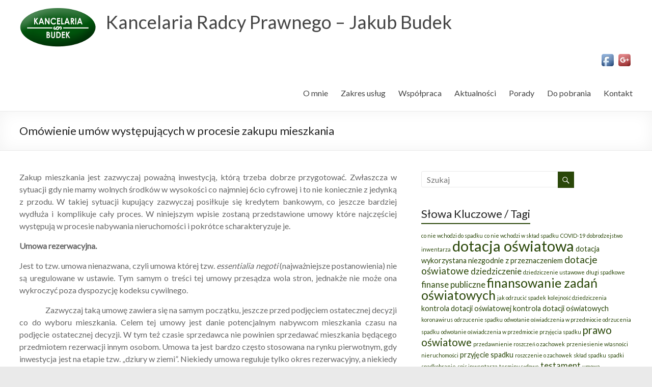

--- FILE ---
content_type: text/html; charset=UTF-8
request_url: http://www.kancelariabudek.pl/2020/05/02/omowienie-umow-wystepujacych-w-procesie-zakupu-mieszkania/
body_size: 13339
content:

<!DOCTYPE html>
<!--[if IE 7]>
<html class="ie ie7" lang="pl-PL">
<![endif]-->
<!--[if IE 8]>
<html class="ie ie8" lang="pl-PL">
<![endif]-->
<!--[if !(IE 7) & !(IE 8)]><!-->
<html lang="pl-PL">
<!--<![endif]-->
<head>
<meta charset="UTF-8" />
<meta name="viewport" content="width=device-width, initial-scale=1">
<link rel="profile" href="http://gmpg.org/xfn/11" />
<link rel="pingback" href="http://www.kancelariabudek.pl/xmlrpc.php" />
<title>Omówienie  umów występujących w procesie zakupu mieszkania &#8211; Kancelaria Radcy Prawnego &#8211; Jakub Budek</title>
<meta name='robots' content='max-image-preview:large' />
<link rel="dns-prefetch" href="//connect.facebook.net">
<link rel='dns-prefetch' href='//maps.google.com' />
<link rel='dns-prefetch' href='//connect.facebook.net' />
<link rel='dns-prefetch' href='//fonts.googleapis.com' />
<link rel="alternate" type="application/rss+xml" title="Kancelaria Radcy Prawnego - Jakub Budek &raquo; Kanał z wpisami" href="http://www.kancelariabudek.pl/feed/" />
<link rel="alternate" type="application/rss+xml" title="Kancelaria Radcy Prawnego - Jakub Budek &raquo; Kanał z komentarzami" href="http://www.kancelariabudek.pl/comments/feed/" />
<script type="text/javascript">
window._wpemojiSettings = {"baseUrl":"https:\/\/s.w.org\/images\/core\/emoji\/14.0.0\/72x72\/","ext":".png","svgUrl":"https:\/\/s.w.org\/images\/core\/emoji\/14.0.0\/svg\/","svgExt":".svg","source":{"concatemoji":"http:\/\/www.kancelariabudek.pl\/wp-includes\/js\/wp-emoji-release.min.js?ver=6.2.8"}};
/*! This file is auto-generated */
!function(e,a,t){var n,r,o,i=a.createElement("canvas"),p=i.getContext&&i.getContext("2d");function s(e,t){p.clearRect(0,0,i.width,i.height),p.fillText(e,0,0);e=i.toDataURL();return p.clearRect(0,0,i.width,i.height),p.fillText(t,0,0),e===i.toDataURL()}function c(e){var t=a.createElement("script");t.src=e,t.defer=t.type="text/javascript",a.getElementsByTagName("head")[0].appendChild(t)}for(o=Array("flag","emoji"),t.supports={everything:!0,everythingExceptFlag:!0},r=0;r<o.length;r++)t.supports[o[r]]=function(e){if(p&&p.fillText)switch(p.textBaseline="top",p.font="600 32px Arial",e){case"flag":return s("\ud83c\udff3\ufe0f\u200d\u26a7\ufe0f","\ud83c\udff3\ufe0f\u200b\u26a7\ufe0f")?!1:!s("\ud83c\uddfa\ud83c\uddf3","\ud83c\uddfa\u200b\ud83c\uddf3")&&!s("\ud83c\udff4\udb40\udc67\udb40\udc62\udb40\udc65\udb40\udc6e\udb40\udc67\udb40\udc7f","\ud83c\udff4\u200b\udb40\udc67\u200b\udb40\udc62\u200b\udb40\udc65\u200b\udb40\udc6e\u200b\udb40\udc67\u200b\udb40\udc7f");case"emoji":return!s("\ud83e\udef1\ud83c\udffb\u200d\ud83e\udef2\ud83c\udfff","\ud83e\udef1\ud83c\udffb\u200b\ud83e\udef2\ud83c\udfff")}return!1}(o[r]),t.supports.everything=t.supports.everything&&t.supports[o[r]],"flag"!==o[r]&&(t.supports.everythingExceptFlag=t.supports.everythingExceptFlag&&t.supports[o[r]]);t.supports.everythingExceptFlag=t.supports.everythingExceptFlag&&!t.supports.flag,t.DOMReady=!1,t.readyCallback=function(){t.DOMReady=!0},t.supports.everything||(n=function(){t.readyCallback()},a.addEventListener?(a.addEventListener("DOMContentLoaded",n,!1),e.addEventListener("load",n,!1)):(e.attachEvent("onload",n),a.attachEvent("onreadystatechange",function(){"complete"===a.readyState&&t.readyCallback()})),(e=t.source||{}).concatemoji?c(e.concatemoji):e.wpemoji&&e.twemoji&&(c(e.twemoji),c(e.wpemoji)))}(window,document,window._wpemojiSettings);
</script>
<style type="text/css">
img.wp-smiley,
img.emoji {
	display: inline !important;
	border: none !important;
	box-shadow: none !important;
	height: 1em !important;
	width: 1em !important;
	margin: 0 0.07em !important;
	vertical-align: -0.1em !important;
	background: none !important;
	padding: 0 !important;
}
</style>
	<link rel='stylesheet' id='wp-block-library-css' href='http://www.kancelariabudek.pl/wp-includes/css/dist/block-library/style.min.css?ver=6.2.8' type='text/css' media='all' />
<link rel='stylesheet' id='classic-theme-styles-css' href='http://www.kancelariabudek.pl/wp-includes/css/classic-themes.min.css?ver=6.2.8' type='text/css' media='all' />
<style id='global-styles-inline-css' type='text/css'>
body{--wp--preset--color--black: #000000;--wp--preset--color--cyan-bluish-gray: #abb8c3;--wp--preset--color--white: #ffffff;--wp--preset--color--pale-pink: #f78da7;--wp--preset--color--vivid-red: #cf2e2e;--wp--preset--color--luminous-vivid-orange: #ff6900;--wp--preset--color--luminous-vivid-amber: #fcb900;--wp--preset--color--light-green-cyan: #7bdcb5;--wp--preset--color--vivid-green-cyan: #00d084;--wp--preset--color--pale-cyan-blue: #8ed1fc;--wp--preset--color--vivid-cyan-blue: #0693e3;--wp--preset--color--vivid-purple: #9b51e0;--wp--preset--gradient--vivid-cyan-blue-to-vivid-purple: linear-gradient(135deg,rgba(6,147,227,1) 0%,rgb(155,81,224) 100%);--wp--preset--gradient--light-green-cyan-to-vivid-green-cyan: linear-gradient(135deg,rgb(122,220,180) 0%,rgb(0,208,130) 100%);--wp--preset--gradient--luminous-vivid-amber-to-luminous-vivid-orange: linear-gradient(135deg,rgba(252,185,0,1) 0%,rgba(255,105,0,1) 100%);--wp--preset--gradient--luminous-vivid-orange-to-vivid-red: linear-gradient(135deg,rgba(255,105,0,1) 0%,rgb(207,46,46) 100%);--wp--preset--gradient--very-light-gray-to-cyan-bluish-gray: linear-gradient(135deg,rgb(238,238,238) 0%,rgb(169,184,195) 100%);--wp--preset--gradient--cool-to-warm-spectrum: linear-gradient(135deg,rgb(74,234,220) 0%,rgb(151,120,209) 20%,rgb(207,42,186) 40%,rgb(238,44,130) 60%,rgb(251,105,98) 80%,rgb(254,248,76) 100%);--wp--preset--gradient--blush-light-purple: linear-gradient(135deg,rgb(255,206,236) 0%,rgb(152,150,240) 100%);--wp--preset--gradient--blush-bordeaux: linear-gradient(135deg,rgb(254,205,165) 0%,rgb(254,45,45) 50%,rgb(107,0,62) 100%);--wp--preset--gradient--luminous-dusk: linear-gradient(135deg,rgb(255,203,112) 0%,rgb(199,81,192) 50%,rgb(65,88,208) 100%);--wp--preset--gradient--pale-ocean: linear-gradient(135deg,rgb(255,245,203) 0%,rgb(182,227,212) 50%,rgb(51,167,181) 100%);--wp--preset--gradient--electric-grass: linear-gradient(135deg,rgb(202,248,128) 0%,rgb(113,206,126) 100%);--wp--preset--gradient--midnight: linear-gradient(135deg,rgb(2,3,129) 0%,rgb(40,116,252) 100%);--wp--preset--duotone--dark-grayscale: url('#wp-duotone-dark-grayscale');--wp--preset--duotone--grayscale: url('#wp-duotone-grayscale');--wp--preset--duotone--purple-yellow: url('#wp-duotone-purple-yellow');--wp--preset--duotone--blue-red: url('#wp-duotone-blue-red');--wp--preset--duotone--midnight: url('#wp-duotone-midnight');--wp--preset--duotone--magenta-yellow: url('#wp-duotone-magenta-yellow');--wp--preset--duotone--purple-green: url('#wp-duotone-purple-green');--wp--preset--duotone--blue-orange: url('#wp-duotone-blue-orange');--wp--preset--font-size--small: 13px;--wp--preset--font-size--medium: 20px;--wp--preset--font-size--large: 36px;--wp--preset--font-size--x-large: 42px;--wp--preset--spacing--20: 0.44rem;--wp--preset--spacing--30: 0.67rem;--wp--preset--spacing--40: 1rem;--wp--preset--spacing--50: 1.5rem;--wp--preset--spacing--60: 2.25rem;--wp--preset--spacing--70: 3.38rem;--wp--preset--spacing--80: 5.06rem;--wp--preset--shadow--natural: 6px 6px 9px rgba(0, 0, 0, 0.2);--wp--preset--shadow--deep: 12px 12px 50px rgba(0, 0, 0, 0.4);--wp--preset--shadow--sharp: 6px 6px 0px rgba(0, 0, 0, 0.2);--wp--preset--shadow--outlined: 6px 6px 0px -3px rgba(255, 255, 255, 1), 6px 6px rgba(0, 0, 0, 1);--wp--preset--shadow--crisp: 6px 6px 0px rgba(0, 0, 0, 1);}:where(.is-layout-flex){gap: 0.5em;}body .is-layout-flow > .alignleft{float: left;margin-inline-start: 0;margin-inline-end: 2em;}body .is-layout-flow > .alignright{float: right;margin-inline-start: 2em;margin-inline-end: 0;}body .is-layout-flow > .aligncenter{margin-left: auto !important;margin-right: auto !important;}body .is-layout-constrained > .alignleft{float: left;margin-inline-start: 0;margin-inline-end: 2em;}body .is-layout-constrained > .alignright{float: right;margin-inline-start: 2em;margin-inline-end: 0;}body .is-layout-constrained > .aligncenter{margin-left: auto !important;margin-right: auto !important;}body .is-layout-constrained > :where(:not(.alignleft):not(.alignright):not(.alignfull)){max-width: var(--wp--style--global--content-size);margin-left: auto !important;margin-right: auto !important;}body .is-layout-constrained > .alignwide{max-width: var(--wp--style--global--wide-size);}body .is-layout-flex{display: flex;}body .is-layout-flex{flex-wrap: wrap;align-items: center;}body .is-layout-flex > *{margin: 0;}:where(.wp-block-columns.is-layout-flex){gap: 2em;}.has-black-color{color: var(--wp--preset--color--black) !important;}.has-cyan-bluish-gray-color{color: var(--wp--preset--color--cyan-bluish-gray) !important;}.has-white-color{color: var(--wp--preset--color--white) !important;}.has-pale-pink-color{color: var(--wp--preset--color--pale-pink) !important;}.has-vivid-red-color{color: var(--wp--preset--color--vivid-red) !important;}.has-luminous-vivid-orange-color{color: var(--wp--preset--color--luminous-vivid-orange) !important;}.has-luminous-vivid-amber-color{color: var(--wp--preset--color--luminous-vivid-amber) !important;}.has-light-green-cyan-color{color: var(--wp--preset--color--light-green-cyan) !important;}.has-vivid-green-cyan-color{color: var(--wp--preset--color--vivid-green-cyan) !important;}.has-pale-cyan-blue-color{color: var(--wp--preset--color--pale-cyan-blue) !important;}.has-vivid-cyan-blue-color{color: var(--wp--preset--color--vivid-cyan-blue) !important;}.has-vivid-purple-color{color: var(--wp--preset--color--vivid-purple) !important;}.has-black-background-color{background-color: var(--wp--preset--color--black) !important;}.has-cyan-bluish-gray-background-color{background-color: var(--wp--preset--color--cyan-bluish-gray) !important;}.has-white-background-color{background-color: var(--wp--preset--color--white) !important;}.has-pale-pink-background-color{background-color: var(--wp--preset--color--pale-pink) !important;}.has-vivid-red-background-color{background-color: var(--wp--preset--color--vivid-red) !important;}.has-luminous-vivid-orange-background-color{background-color: var(--wp--preset--color--luminous-vivid-orange) !important;}.has-luminous-vivid-amber-background-color{background-color: var(--wp--preset--color--luminous-vivid-amber) !important;}.has-light-green-cyan-background-color{background-color: var(--wp--preset--color--light-green-cyan) !important;}.has-vivid-green-cyan-background-color{background-color: var(--wp--preset--color--vivid-green-cyan) !important;}.has-pale-cyan-blue-background-color{background-color: var(--wp--preset--color--pale-cyan-blue) !important;}.has-vivid-cyan-blue-background-color{background-color: var(--wp--preset--color--vivid-cyan-blue) !important;}.has-vivid-purple-background-color{background-color: var(--wp--preset--color--vivid-purple) !important;}.has-black-border-color{border-color: var(--wp--preset--color--black) !important;}.has-cyan-bluish-gray-border-color{border-color: var(--wp--preset--color--cyan-bluish-gray) !important;}.has-white-border-color{border-color: var(--wp--preset--color--white) !important;}.has-pale-pink-border-color{border-color: var(--wp--preset--color--pale-pink) !important;}.has-vivid-red-border-color{border-color: var(--wp--preset--color--vivid-red) !important;}.has-luminous-vivid-orange-border-color{border-color: var(--wp--preset--color--luminous-vivid-orange) !important;}.has-luminous-vivid-amber-border-color{border-color: var(--wp--preset--color--luminous-vivid-amber) !important;}.has-light-green-cyan-border-color{border-color: var(--wp--preset--color--light-green-cyan) !important;}.has-vivid-green-cyan-border-color{border-color: var(--wp--preset--color--vivid-green-cyan) !important;}.has-pale-cyan-blue-border-color{border-color: var(--wp--preset--color--pale-cyan-blue) !important;}.has-vivid-cyan-blue-border-color{border-color: var(--wp--preset--color--vivid-cyan-blue) !important;}.has-vivid-purple-border-color{border-color: var(--wp--preset--color--vivid-purple) !important;}.has-vivid-cyan-blue-to-vivid-purple-gradient-background{background: var(--wp--preset--gradient--vivid-cyan-blue-to-vivid-purple) !important;}.has-light-green-cyan-to-vivid-green-cyan-gradient-background{background: var(--wp--preset--gradient--light-green-cyan-to-vivid-green-cyan) !important;}.has-luminous-vivid-amber-to-luminous-vivid-orange-gradient-background{background: var(--wp--preset--gradient--luminous-vivid-amber-to-luminous-vivid-orange) !important;}.has-luminous-vivid-orange-to-vivid-red-gradient-background{background: var(--wp--preset--gradient--luminous-vivid-orange-to-vivid-red) !important;}.has-very-light-gray-to-cyan-bluish-gray-gradient-background{background: var(--wp--preset--gradient--very-light-gray-to-cyan-bluish-gray) !important;}.has-cool-to-warm-spectrum-gradient-background{background: var(--wp--preset--gradient--cool-to-warm-spectrum) !important;}.has-blush-light-purple-gradient-background{background: var(--wp--preset--gradient--blush-light-purple) !important;}.has-blush-bordeaux-gradient-background{background: var(--wp--preset--gradient--blush-bordeaux) !important;}.has-luminous-dusk-gradient-background{background: var(--wp--preset--gradient--luminous-dusk) !important;}.has-pale-ocean-gradient-background{background: var(--wp--preset--gradient--pale-ocean) !important;}.has-electric-grass-gradient-background{background: var(--wp--preset--gradient--electric-grass) !important;}.has-midnight-gradient-background{background: var(--wp--preset--gradient--midnight) !important;}.has-small-font-size{font-size: var(--wp--preset--font-size--small) !important;}.has-medium-font-size{font-size: var(--wp--preset--font-size--medium) !important;}.has-large-font-size{font-size: var(--wp--preset--font-size--large) !important;}.has-x-large-font-size{font-size: var(--wp--preset--font-size--x-large) !important;}
.wp-block-navigation a:where(:not(.wp-element-button)){color: inherit;}
:where(.wp-block-columns.is-layout-flex){gap: 2em;}
.wp-block-pullquote{font-size: 1.5em;line-height: 1.6;}
</style>
<link rel='stylesheet' id='acx_smw_admin_style-css' href='http://www.kancelariabudek.pl/wp-content/plugins/acurax-social-media-widget/css/style_admin.css?v=3.2&#038;ver=6.2.8' type='text/css' media='all' />
<link rel='stylesheet' id='acx_smw_box_style-css' href='http://www.kancelariabudek.pl/wp-content/plugins/acurax-social-media-widget/css/layout.css?v=3.2&#038;ver=6.2.8' type='text/css' media='all' />
<link rel='stylesheet' id='acx_smw_widget_style-css' href='http://www.kancelariabudek.pl/wp-content/plugins/acurax-social-media-widget/css/style.css?v=3.2&#038;ver=6.2.8' type='text/css' media='all' />
<link rel='stylesheet' id='wp-gmap-embed-front-css-css' href='http://www.kancelariabudek.pl/wp-content/plugins/gmap-embed/public/assets/css/front_custom_style.css?ver=1705676754' type='text/css' media='all' />
<link rel='stylesheet' id='spacious_style-css' href='http://www.kancelariabudek.pl/wp-content/themes/spacious/style.css?ver=6.2.8' type='text/css' media='all' />
<link rel='stylesheet' id='spacious-genericons-css' href='http://www.kancelariabudek.pl/wp-content/themes/spacious/genericons/genericons.css?ver=3.3.1' type='text/css' media='all' />
<link rel='stylesheet' id='google_fonts-css' href='//fonts.googleapis.com/css?family=Lato&#038;ver=6.2.8' type='text/css' media='all' />
<script type='text/javascript' src='http://www.kancelariabudek.pl/wp-includes/js/jquery/jquery.min.js?ver=3.6.4' id='jquery-core-js'></script>
<script type='text/javascript' src='http://www.kancelariabudek.pl/wp-includes/js/jquery/jquery-migrate.min.js?ver=3.4.0' id='jquery-migrate-js'></script>
<script type='text/javascript' src='https://maps.google.com/maps/api/js?key=AIzaSyAUCpfV8imuob3K8TA_YGj3snOB2NOdSJE&#038;libraries=places&#038;language=en&#038;region=US&#038;callback=Function.prototype&#038;ver=6.2.8' id='wp-gmap-api-js'></script>
<script type='text/javascript' id='wp-gmap-api-js-after'>
/* <![CDATA[ */

var wgm_status = {"l_api":"always","p_api":"N","i_p":false,"d_f_s_c":"N","d_s_v":"N","d_z_c":"N","d_p_c":"N","d_m_t_c":"N","d_m_w_z":"N","d_m_d":"N","d_m_d_c_z":"N","e_d_f_a_c":"N"};
/* ]]> */
</script>
<script type='text/javascript' src='http://www.kancelariabudek.pl/wp-content/themes/spacious/js/spacious-custom.js?ver=6.2.8' id='spacious-custom-js'></script>
<link rel="https://api.w.org/" href="http://www.kancelariabudek.pl/wp-json/" /><link rel="alternate" type="application/json" href="http://www.kancelariabudek.pl/wp-json/wp/v2/posts/254" /><link rel="EditURI" type="application/rsd+xml" title="RSD" href="http://www.kancelariabudek.pl/xmlrpc.php?rsd" />
<link rel="wlwmanifest" type="application/wlwmanifest+xml" href="http://www.kancelariabudek.pl/wp-includes/wlwmanifest.xml" />
<meta name="generator" content="WordPress 6.2.8" />
<link rel="canonical" href="http://www.kancelariabudek.pl/2020/05/02/omowienie-umow-wystepujacych-w-procesie-zakupu-mieszkania/" />
<link rel='shortlink' href='http://www.kancelariabudek.pl/?p=254' />
<link rel="alternate" type="application/json+oembed" href="http://www.kancelariabudek.pl/wp-json/oembed/1.0/embed?url=http%3A%2F%2Fwww.kancelariabudek.pl%2F2020%2F05%2F02%2Fomowienie-umow-wystepujacych-w-procesie-zakupu-mieszkania%2F" />
<link rel="alternate" type="text/xml+oembed" href="http://www.kancelariabudek.pl/wp-json/oembed/1.0/embed?url=http%3A%2F%2Fwww.kancelariabudek.pl%2F2020%2F05%2F02%2Fomowienie-umow-wystepujacych-w-procesie-zakupu-mieszkania%2F&#038;format=xml" />



<!-- Starting Styles For Social Media Icon From Acurax International www.acurax.com -->
<style type='text/css'>
#acx_social_widget img 
{
width: 40px; 
}
#acx_social_widget 
{
min-width:0px; 
position: static; 
}
</style>
<!-- Ending Styles For Social Media Icon From Acurax International www.acurax.com -->



		<style type="text/css"> blockquote { border-left: 3px solid #2a4709; }
			.spacious-button, input[type="reset"], input[type="button"], input[type="submit"], button { background-color: #2a4709; }
			.previous a:hover, .next a:hover { 	color: #2a4709; }
			a { color: #2a4709; }
			#site-title a:hover { color: #2a4709; }
			.main-navigation ul li.current_page_item a, .main-navigation ul li:hover > a { color: #2a4709; }
			.main-navigation ul li ul { border-top: 1px solid #2a4709; }
			.main-navigation ul li ul li a:hover, .main-navigation ul li ul li:hover > a, .main-navigation ul li.current-menu-item ul li a:hover { color: #2a4709; }
			.site-header .menu-toggle:hover.entry-meta a.read-more:hover,#featured-slider .slider-read-more-button:hover,.call-to-action-button:hover,.entry-meta .read-more-link:hover,.spacious-button:hover, input[type="reset"]:hover, input[type="button"]:hover, input[type="submit"]:hover, button:hover { background: #001500; }
			.main-small-navigation li:hover { background: #2a4709; }
			.main-small-navigation ul > .current_page_item, .main-small-navigation ul > .current-menu-item { background: #2a4709; }
			.main-navigation a:hover, .main-navigation ul li.current-menu-item a, .main-navigation ul li.current_page_ancestor a, .main-navigation ul li.current-menu-ancestor a, .main-navigation ul li.current_page_item a, .main-navigation ul li:hover > a  { color: #2a4709; }
			.small-menu a:hover, .small-menu ul li.current-menu-item a, .small-menu ul li.current_page_ancestor a, .small-menu ul li.current-menu-ancestor a, .small-menu ul li.current_page_item a, .small-menu ul li:hover > a { color: #2a4709; }
			#featured-slider .slider-read-more-button { background-color: #2a4709; }
			#controllers a:hover, #controllers a.active { background-color: #2a4709; color: #2a4709; }
			.widget_service_block a.more-link:hover, .widget_featured_single_post a.read-more:hover,#secondary a:hover,logged-in-as:hover  a,.single-page p a:hover{ color: #001500; }
			.breadcrumb a:hover { color: #2a4709; }
			.tg-one-half .widget-title a:hover, .tg-one-third .widget-title a:hover, .tg-one-fourth .widget-title a:hover { color: #2a4709; }
			.pagination span ,.site-header .menu-toggle:hover{ background-color: #2a4709; }
			.pagination a span:hover { color: #2a4709; border-color: .#2a4709; }
			.widget_testimonial .testimonial-post { border-color: #2a4709 #EAEAEA #EAEAEA #EAEAEA; }
			.call-to-action-content-wrapper { border-color: #EAEAEA #EAEAEA #EAEAEA #2a4709; }
			.call-to-action-button { background-color: #2a4709; }
			
			.nav-previous a:hover, .nav-next a:hover { color: #2a4709; }
			#wp-calendar #today { color: #2a4709; }
			.widget-title span { border-bottom: 2px solid #2a4709; }
			.footer-widgets-area a:hover { color: #2a4709 !important; }
			.footer-socket-wrapper .copyright a:hover { color: #2a4709; }
			a#back-top:before { background-color: #2a4709; }
			.read-more, .more-link { color: #2a4709; }
			.post .entry-title a:hover, .page .entry-title a:hover { color: #2a4709; }
			.post .entry-meta .read-more-link { background-color: #2a4709; }
			.post .entry-meta a:hover, .type-page .entry-meta a:hover { color: #2a4709; }
			.single #content .tags a:hover { color: #2a4709; }
			.widget_testimonial .testimonial-icon:before { color: #2a4709; }
			a#scroll-up { background-color: #2a4709; }
			.search-form span { background-color: #2a4709; }</style>
		<meta property="og:site_name" content="Kancelaria Radcy Prawnego - Jakub Budek">
<meta property="og:type" content="article">
<meta property="og:locale" content="pl_PL">
<meta property="og:url" content="http://www.kancelariabudek.pl/2020/05/02/omowienie-umow-wystepujacych-w-procesie-zakupu-mieszkania/">
<meta property="og:title" content="Omówienie  umów występujących w procesie zakupu mieszkania">
<meta property="og:description" content="Zakup mieszkania jest zazwyczaj poważną inwestycją, którą trzeba dobrze przygotować. Zwłaszcza w sytuacji gdy nie mamy wolnych środków w wysokości co najmniej 6cio cyfrowej i to nie koniecznie z jedynką z przodu. W takiej sytuacji kupujący zazwyczaj posiłkuje się kredytem&hellip;">
<meta property="article:published_time" content="2020-05-02T11:00:10+00:00">
<meta property="article:modified_time" content="2020-05-15T17:26:07+00:00">
<meta property="article:author" content="http://www.kancelariabudek.pl/author/admin/">
<meta property="article:section" content="Porady">
<meta property="article:tag" content="przeniesienie własności nieruchomości">
<meta property="article:tag" content="umowa deweloperska">
<meta property="article:tag" content="umowa przedwstępna">
<meta property="article:tag" content="umowa rezerwacyjna">
<meta property="article:tag" content="zadatek">
<meta property="article:tag" content="zakup mieszkania umowy">
</head>

<body class="post-template-default single single-post postid-254 single-format-standard  wide-1218">
<div id="page" class="hfeed site">
		<header id="masthead" class="site-header clearfix">

		
		<div id="header-text-nav-container">
			<div class="inner-wrap">

				<div id="header-text-nav-wrap" class="clearfix">
					<div id="header-left-section">
													<div id="header-logo-image">
								<a href="http://www.kancelariabudek.pl/" title="Kancelaria Radcy Prawnego &#8211; Jakub Budek" rel="home"><img src="http://kancelartw.cluster020.hosting.ovh.net/wp-content/uploads/2016/11/jb-logo-small-jb.png" alt="Kancelaria Radcy Prawnego &#8211; Jakub Budek"></a>
							</div><!-- #header-logo-image -->
												<div id="header-text" class="">
                                       <h3 id="site-title">
                        <a href="http://www.kancelariabudek.pl/" title="Kancelaria Radcy Prawnego &#8211; Jakub Budek" rel="home">Kancelaria Radcy Prawnego &#8211; Jakub Budek</a>
                     </h3>
                                    <!-- #site-description -->
						</div><!-- #header-text -->
					</div><!-- #header-left-section -->
					<div id="header-right-section">
												<div id="header-right-sidebar" class="clearfix">
						<aside id="acx-social-icons-widget-3" class="widget acx-smw-social-icon-desc"><style>
.widget-acx-social-icons-widget-3-widget img 
{
width:32px; 
 } 
</style><div id='acurax_si_widget_simple' class='acx_smw_float_fix widget-acx-social-icons-widget-3-widget' style='text-align:right;'><a href='https://www.facebook.com/Kancelariabudek?ref=hl' target='_blank' title='Visit Us On Facebook'><img src=http://www.kancelariabudek.pl/wp-content/plugins/acurax-social-media-widget/images/themes/1/facebook.png style='border:0px;' alt='Visit Us On Facebook' /></a><a href='https://plus.google.com/u/0/b/101155882951342144096/+KancelariabudekPl1' target='_blank' title='Visit Us On GooglePlus'><img src=http://www.kancelariabudek.pl/wp-content/plugins/acurax-social-media-widget/images/themes/1/googleplus.png style='border:0px;' alt='Visit Us On GooglePlus' /></a></div></aside>						</div>
												<nav id="site-navigation" class="main-navigation" role="navigation">
							<h3 class="menu-toggle">Menu</h3>
							<div class="menu-do-pobrania-container"><ul id="menu-do-pobrania" class="menu"><li id="menu-item-20" class="menu-item menu-item-type-post_type menu-item-object-page menu-item-20"><a href="http://www.kancelariabudek.pl/o-mnie/">O mnie</a></li>
<li id="menu-item-22" class="menu-item menu-item-type-post_type menu-item-object-page menu-item-22"><a href="http://www.kancelariabudek.pl/zakres-uslug/">Zakres usług</a></li>
<li id="menu-item-23" class="menu-item menu-item-type-post_type menu-item-object-page menu-item-23"><a href="http://www.kancelariabudek.pl/zasady-wspolpracy/">Współpraca</a></li>
<li id="menu-item-24" class="menu-item menu-item-type-taxonomy menu-item-object-category menu-item-24"><a href="http://www.kancelariabudek.pl/category/aktualnosci/">Aktualności</a></li>
<li id="menu-item-25" class="menu-item menu-item-type-taxonomy menu-item-object-category current-post-ancestor current-menu-parent current-post-parent menu-item-25"><a href="http://www.kancelariabudek.pl/category/porady/">Porady</a></li>
<li id="menu-item-73" class="menu-item menu-item-type-post_type menu-item-object-page menu-item-73"><a href="http://www.kancelariabudek.pl/do-pobrania/">Do pobrania</a></li>
<li id="menu-item-18" class="menu-item menu-item-type-post_type menu-item-object-page menu-item-18"><a href="http://www.kancelariabudek.pl/kontakt/">Kontakt</a></li>
</ul></div>						</nav>
			    	</div><!-- #header-right-section -->

			   </div><!-- #header-text-nav-wrap -->
			</div><!-- .inner-wrap -->
		</div><!-- #header-text-nav-container -->

		
						<div class="header-post-title-container clearfix">
					<div class="inner-wrap">
						<div class="post-title-wrapper">
							                                                   <h1 class="header-post-title-class">Omówienie  umów występujących w procesie zakupu mieszkania</h1>
                        						   						</div>
											</div>
				</div>
				</header>
			<div id="main" class="clearfix">
		<div class="inner-wrap">
			
	<div id="primary">
		<div id="content" class="clearfix">
						
				
<article id="post-254" class="post-254 post type-post status-publish format-standard hentry category-porady tag-przeniesienie-wlasnosci-nieruchomosci tag-umowa-deweloperska tag-umowa-przedwstepna tag-umowa-rezerwacyjna tag-zadatek tag-zakup-mieszkania-umowy">
		<div class="entry-content clearfix">
		<p style="text-align: justify;">Zakup mieszkania jest zazwyczaj poważną inwestycją, którą trzeba dobrze przygotować. Zwłaszcza w sytuacji gdy nie mamy wolnych środków w wysokości co najmniej 6cio cyfrowej i to nie koniecznie z jedynką z przodu. W takiej sytuacji kupujący zazwyczaj posiłkuje się kredytem bankowym, co jeszcze bardziej wydłuża i komplikuje cały proces. W niniejszym wpisie zostaną przedstawione umowy które najczęściej występują w procesie nabywania nieruchomości i pokrótce scharakteryzuje je.</p>
<p><strong>Umowa rezerwacyjna.</strong></p>
<p style="text-align: justify;">Jest to tzw. umowa nienazwana, czyli umowa której tzw. <em>essentialia negoti</em> (najważniejsze postanowienia) nie są uregulowane w ustawie. Tym samym o treści tej umowy przesądza wola stron, jednakże nie może ona wykroczyć poza dyspozycję kodeksu cywilnego.</p>
<p style="text-align: justify;">                Zazwyczaj taką umowę zawiera się na samym początku, jeszcze przed podjęciem ostatecznej decyzji co do wyboru mieszkania. Celem tej umowy jest danie potencjalnym nabywcom mieszkania czasu na podjęcie ostatecznej decyzji. W tym też czasie sprzedawca nie powinien sprzedawać mieszkania będącego przedmiotem rezerwacji innym osobom. Umowa ta jest bardzo często stosowana na rynku pierwotnym, gdy inwestycja jest na etapie tzw. „dziury w ziemi”. Niekiedy umowa reguluje tylko okres rezerwacyjny, a niekiedy zawiera również elementy umowy przedwstępnej. O umowie przedwstępnej będzie mowa poniżej. W tym miejscu należy jedynie powiedzieć, że umowa przedwstępna z elementami umowy rezerwacyjnej rodzi już pewne obowiązki dla stron umowy. Zazwyczaj łączy się to z obowiązkiem wpłaty pewnej kwoty przez kupującego oraz zawarcia kolejnej umowy (np.: deweloperskiej lub przenoszącej własność). W takim przypadku strony mogą mieć wobec siebie pewne roszczenia np.: naprawienie szkody, o zapłatę ceny, o zawarcie umowy.</p>
<p><strong>Umowa Deweloperska.</strong></p>
<p style="text-align: justify;">Jest to umowa, której treść jest uregulowana w ustawie z dnia 16 września 2011 r. <em>o ochronie praw nabywcy lokalu mieszkalnego lub domu jednorodzinnego </em>(dalej Ustawa Deweloperska). Zgodnie z art. 1 Ustawy Deweloperskiej przedmiotowa ustawa reguluje ochronę praw kupującego, wobec którego deweloper zobowiązuje się do wybudowania nieruchomości i przeniesienia jej własności na kupującego. Treść Umowy Deweloperskiej została uregulowana w rozdziale VI Ustawy Deweloperskiej. W art. 22 w ust. 1 Ustawy Deweloperskiej wskazano podstawowe elementy umowy deweloperskiej. W 18 pkt wskazano tam najistotniejsze które musi zawierać Umowa Deweloperska. Do najistotniejszych postanowień, spośród 18 pkt, o których mowa powyżej należą:</p>
<p>1) określenie stron, ceny nabycia oraz termin przeniesienia prawa własności;</p>
<p>2) szczegółowe informację o nieruchomości, na której przeprowadzona inwestycja;</p>
<p>3) wysokość i terminy lub warunki dokonywania wpłat przez kupującego na rzecz dewelopera;</p>
<p>4) informacje dotyczące zabezpieczenia środków przeznaczonych na realizację inwestycji (mieszkaniowy rachunek powierniczy, gwarancja bankowa, gwarancja ubezpieczeniowa);</p>
<p>5) określenie warunków odstąpienia od umowy deweloperskiej;</p>
<p>6) określenie wysokości odsetek i kar umownych dla stron umowy deweloperskiej;</p>
<p>7) informację o zgodzie banku lub innego wierzyciela zabezpieczonego hipoteką na bezobciążeniowe przeniesienie własności nieruchomości (mieszkania, domu) po wpłacie pełnej ceny przez nabywcę albo informację o braku takiej zgody. <u>Jest to ważna informacja</u> ponieważ Deweloper częstokroć posiłkuje się kredytem bankowym lub pożyczką od osoby trzeciej w celu sfinansowania inwestycji. W takiej sytuacji bank lub podmiot udzielający pożyczki zazwyczaj zabezpiecza zwrot środków z pożyczki poprzez ustanowienie hipoteki na gruncie będącym przedmiotem inwestycji. W związku z tym niniejsza informacja, daje kupującemu wiedzę, i to już na wstępie, czy będzie mógł zakupić nieruchomość (mieszkanie lub dom) w stanie bez obciążeniowym.</p>
<p style="text-align: justify;">Umowa Deweloperska stanowi podstawę wpisania roszczenia o wybudowanie budynku (domu lub budynku z mieszkaniami) i przeniesienie własności nieruchomości na nabywcę. Jeżeli zaś chodzi o zastrzeganie odsetek i kar umownych na rzecz dewelopera to nie mogą one przewyższać kar umownych i odsetek na rzecz nabywcy. Umowa deweloperska musi zostać sporządzona w formie aktu notarialnego. Koszty związane z zawarciem tego aktu oraz koszty związane z wpisem roszczeń do księgi wieczystej obciążają każdą ze stron po połowie.</p>
<p>Na sam koniec należy poświęcić kilka słów zasadom odstępowania od umowy deweloperskiej. Zgodnie z art. 29 Ustawy Deweloperskiej nabywcę może odstąpić od umowy deweloperskiej w następujących sytuacjach:</p>
<ul>
<li>umowa deweloperska nie zawiera elementów o których mowa w art. 22 Ustawy Deweloperskiej,</li>
<li>jeżeli informacje zawarte w umowie deweloperskiej nie są zgodne z informacjami zawartymi w prospekcie informacyjnym lub w załącznikach;</li>
<li>deweloper nie załączył prospektu informacyjnego;</li>
<li>informacje zawarte w prospekcie informacyjnym lub w załącznikach, na podstawie których zawarto umowę deweloperską, są niezgodne ze stanem faktycznym i prawnym;</li>
<li>jeżeli prospekt informacyjny, na podstawie którego zawarto umowę deweloperską, nie zawiera informacji określonych we wzorze prospektu informacyjnego stanowiącego załącznik do ustawy;</li>
<li>w przypadku nie przeniesienia na nabywcę prawa, o którym mowa w art. 1, w terminie określonym w umowie deweloperskiej.</li>
</ul>
<p>W przypadkach, o których mowa w ust. 1 – 5 nabywca ma na odstąpienie od umowy 30 dni, zaś w sytuacji, o której mowa w pkt. 6) odstąpienie przez nabywcę od umowy musi być poprzedzone dodatkowym 120 dniowym terminem na zawarcie przez dewelopera umowy.</p>
<p><strong>Umowa przedwstępna.</strong></p>
<p style="text-align: justify;">Niejednokrotnie zdążają się sytuację gdy któraś ze stron umowy sprzedaży nie może zawrzeć umowy sprzedaży nieruchomości (np.: kupujący musi uzyskać decyzję kredytową albo musi dobiec końca okres najmu mieszkania będącego umową sprzedaży). W takiej sytuacji warto zawrzeć umowę przedwstępną. Zgodnie z art. 389 §1 Kodeksu cywilnego umowa przedwstępna powinna określać <u>istotne postanowienia umowy przyrzeczonej</u>. W przypadku sprzedaży nieruchomości do istotnych elementów umowy przyrzeczonej zaliczają się: określenie nieruchomości oraz cenę. Bardzo ważne jest aby wskazać również, termin w ciągu którego umowa przyrzeczona ma zostać zawarta. W przypadku braku takiego postanowienia, to zgodnie z §2 art. 289 Kodeksu cywilnego, decyduje termin zakreślony w wezwaniu do zawarcia umowy przyrzeczonej. Jeżeli obie strony są uprawnione do wystosowania takiego żądania decyduje żądanie strony, która pierwsza wyznaczyła termin.</p>
<p style="text-align: justify;">Bardzo istotnym elementem jest forma w jakiej zawarto umowę przedwstępną. Może być to zwykła forma pisemna lub forma aktu notarialnego. Każda z tych opcji ma swoje wady i zalety. Forma aktu notarialnego pozwala później dochodzić od drugiej strony sądowego zobowiązania do zawarcia umowy przyrzeczonej ale jest droższa, zaś umowa zawarta w zwykłej formie pisemnej pozwala jedynie na <em>naprawienia szkody, którą poniosła przez to, że liczyła na zawarcie umowy przyrzeczonej</em>.</p>
<p>Do umowy przedwstępnej można wprowadzić dodatkowe postanowienia zależne tylko i wyłącznie od woli stron, np.: brak zameldowania osób w mieszkaniu będącym przedmiotem sprzedaży, brak zaległości w opłatach czynszowych na dzień zawarcia umowy przyrzeczonej. Postanowienia te zależne są tylko od woli stron.</p>
<p>Zgodnie z §3 art. 390 kc roszczenia z umowy przedwstępnej przedawniają się z upływem roku od dnia, w którym umowa przyrzeczona miała zostać zawarta.</p>
<p style="text-align: justify;">Bardzo ważnym elementem, który częstokroć pojawia się wraz z umową przedwstępną jest <strong>zadatek</strong>. Zadatek ma wzmocnić zobowiązanie stron ponieważ jest to swojego rodzaju gwarancja finansowa. Zgodnie z art. 394 §1 Kodeksu cywilnego zadatek ma to znaczenie, że: <em>w razie niewykonania umowy przez jedną ze stron druga strona może bez wyznaczenia terminu dodatkowego od umowy odstąpić i otrzymany zadatek zachować </em>[np.: kupujący nie przystąpił do zawarcia umowy przyrzeczonej]<em>, a jeżeli sama go dała, może żądać sumy dwukrotnie wyższej </em>[np.: do umowy sprzedaży nie doszło z winy sprzedającego]. Zgodnie z §2 art. 394 Kodeksu cywilnego w przypadku gdy dojdzie do zawarcia umowy przyrzeczonej zadatek ulega zaliczeniu na poczet świadczeń strony. W przypadku zaś rozwiązania umowy lub w sytuacji gdy do zawarcia umowy przyrzeczonej doszło w skutek okoliczności za które żadna ze stron nie ponosi odpowiedzialności albo za które ponoszą odpowiedzialność obie strony  zadatek zostaje zwrócony w nominalnej wysokości.</p>
<p style="text-align: justify;">Oczywiście jest to rozwiązanie modelowe. Strony mogą modyfikować to rozwiązanie oczywiście w takich granicach, aby nie było to sprzeczne z naturą umowy, ustawami oraz zasadami współżycia społecznego (np: w przypadku nie uzyskania przez kupującego kredytu bankowego zadatek zostaje zwrócony).</p>
<p><strong>Umowa sprzedaży.</strong></p>
<p style="text-align: justify;">Ostatnią umową, którą należy omówić jest umowa sprzedaży. Zgodnie z art. 157 §1 Kodeksu cywilnego umowa przenosząca własność nieruchomości nie może być zawarta pod warunkiem lub z zastrzeżeniem terminu, zaś art. 158 Kodeksu cywilnego wskazuje, iż umowa sprzedaży musi być zawarta w formie aktu notarialnego. Oznacza to, iż z chwilą podpisania przez strony umowy sprzedaży, własność nieruchomości przechodzi na nabywcę, zaś sprzedającemu pozostaje roszczenie o zapłatę ceny. W takiej sytuacji strony częstokroć uzgadniają, iż wydanie nieruchomości nastąpi po zapłacie całości wynagrodzenia oraz, że sprzedawca poddaje się rygorowi egzekucji w trybie art. 777 Kodeksu postępowania  cywilnego, co niewątpliwie ułatwia egzekucję w przypadku braku zapłaty.</p>
<p>Podkreślić należy, że opisane powyżej rozwiązania są rozwiązaniami przykładowymi, a każdy przypadek jest inny. W związku z tym zalecamy kontakt z kancelarią celem analizy umowy przed jej podpisaniem.</p>
<div class="extra-hatom-entry-title"><span class="entry-title">Omówienie  umów występujących w procesie zakupu mieszkania</span></div>				<div class="tags">
					Tagi:<a href="http://www.kancelariabudek.pl/tag/przeniesienie-wlasnosci-nieruchomosci/" rel="tag">przeniesienie własności nieruchomości</a>&nbsp;&nbsp;&nbsp;&nbsp;<a href="http://www.kancelariabudek.pl/tag/umowa-deweloperska/" rel="tag">umowa deweloperska</a>&nbsp;&nbsp;&nbsp;&nbsp;<a href="http://www.kancelariabudek.pl/tag/umowa-przedwstepna/" rel="tag">umowa przedwstępna</a>&nbsp;&nbsp;&nbsp;&nbsp;<a href="http://www.kancelariabudek.pl/tag/umowa-rezerwacyjna/" rel="tag">umowa rezerwacyjna</a>&nbsp;&nbsp;&nbsp;&nbsp;<a href="http://www.kancelariabudek.pl/tag/zadatek/" rel="tag">zadatek</a>&nbsp;&nbsp;&nbsp;&nbsp;<a href="http://www.kancelariabudek.pl/tag/zakup-mieszkania-umowy/" rel="tag">zakup mieszkania umowy</a>				</div>
					</div>

	<footer class="entry-meta-bar clearfix"><div class="entry-meta clearfix">
      
      <span class="date"><a href="http://www.kancelariabudek.pl/2020/05/02/omowienie-umow-wystepujacych-w-procesie-zakupu-mieszkania/" title="13:00" rel="bookmark"><time class="entry-date published" datetime="2020-05-02T13:00:10+02:00">2020-05-02</time><time class="updated" datetime="2020-05-15T19:26:07+02:00">2020-05-15</time></a></span>
               <span class="category"><a href="http://www.kancelariabudek.pl/category/porady/" rel="category tag">Porady</a></span>
      

      
      
      </div></footer>
	</article>
				
		<ul class="default-wp-page clearfix">
			<li class="previous"><a href="http://www.kancelariabudek.pl/2019/12/02/co-wchodzi-w-sklad-spadku-a-co-nie-podstawowe-informacje/" rel="prev"><span class="meta-nav">&larr;</span> Co wchodzi w skład spadku. Podstawowe informacje.</a></li>
			<li class="next"><a href="http://www.kancelariabudek.pl/2020/05/10/terminy-sadowe-w-okresie-koronawirusa/" rel="next">Terminy sądowe i urzędowe w okresie koronawirusa. Na co trzeba reagować, a z czym możemy poczekać. Kilka praktycznych wskazówek. <span class="meta-nav">&rarr;</span></a></li>
		</ul>
	
				
			
		</div><!-- #content -->
	</div><!-- #primary -->
	
	
<div id="secondary">
			
		<aside id="search-2" class="widget widget_search"><form action="http://www.kancelariabudek.pl/" class="search-form searchform clearfix" method="get">
	<div class="search-wrap">
		<input type="text" placeholder="Szukaj" class="s field" name="s">
		<button class="search-icon" type="submit"></button>
	</div>
</form><!-- .searchform --></aside><aside id="tag_cloud-4" class="widget widget_tag_cloud"><h3 class="widget-title"><span>Słowa Kluczowe / Tagi</span></h3><div class="tagcloud"><a href="http://www.kancelariabudek.pl/tag/co-nie-wchodzi-do-spadku/" class="tag-cloud-link tag-link-18 tag-link-position-1" style="font-size: 8pt;" aria-label="co nie wchodzi do spadku (1 element)">co nie wchodzi do spadku</a>
<a href="http://www.kancelariabudek.pl/tag/co-nie-wchodzi-w-sklad-spadku/" class="tag-cloud-link tag-link-25 tag-link-position-2" style="font-size: 8pt;" aria-label="co nie wchodzi w skład spadku (1 element)">co nie wchodzi w skład spadku</a>
<a href="http://www.kancelariabudek.pl/tag/covid-19/" class="tag-cloud-link tag-link-21 tag-link-position-3" style="font-size: 8pt;" aria-label="COVID-19 (1 element)">COVID-19</a>
<a href="http://www.kancelariabudek.pl/tag/dobrodzejstwo-inwentarza/" class="tag-cloud-link tag-link-24 tag-link-position-4" style="font-size: 8pt;" aria-label="dobrodzejstwo inwentarza (1 element)">dobrodzejstwo inwentarza</a>
<a href="http://www.kancelariabudek.pl/tag/dotacja-oswiatowa/" class="tag-cloud-link tag-link-57 tag-link-position-5" style="font-size: 22pt;" aria-label="dotacja oświatowa (15 elementów)">dotacja oświatowa</a>
<a href="http://www.kancelariabudek.pl/tag/dotacja-wykorzystana-niezgodnie-z-przeznaczeniem/" class="tag-cloud-link tag-link-83 tag-link-position-6" style="font-size: 10.8pt;" aria-label="dotacja wykorzystana niezgodnie z przeznaczeniem (2 elementy)">dotacja wykorzystana niezgodnie z przeznaczeniem</a>
<a href="http://www.kancelariabudek.pl/tag/dotacje-oswiatowe/" class="tag-cloud-link tag-link-85 tag-link-position-7" style="font-size: 14.222222222222pt;" aria-label="dotacje oświatowe (4 elementy)">dotacje oświatowe</a>
<a href="http://www.kancelariabudek.pl/tag/dziedziczenie/" class="tag-cloud-link tag-link-9 tag-link-position-8" style="font-size: 12.666666666667pt;" aria-label="dziedziczenie (3 elementy)">dziedziczenie</a>
<a href="http://www.kancelariabudek.pl/tag/dziedziczenie-ustawowe/" class="tag-cloud-link tag-link-40 tag-link-position-9" style="font-size: 8pt;" aria-label="dziedziczenie ustawowe (1 element)">dziedziczenie ustawowe</a>
<a href="http://www.kancelariabudek.pl/tag/dlugi-spadkowe/" class="tag-cloud-link tag-link-26 tag-link-position-10" style="font-size: 8pt;" aria-label="długi spadkowe (1 element)">długi spadkowe</a>
<a href="http://www.kancelariabudek.pl/tag/finanse-publiczne/" class="tag-cloud-link tag-link-77 tag-link-position-11" style="font-size: 12.666666666667pt;" aria-label="finanse publiczne (3 elementy)">finanse publiczne</a>
<a href="http://www.kancelariabudek.pl/tag/finansowanie-zadan-oswiatowych/" class="tag-cloud-link tag-link-58 tag-link-position-12" style="font-size: 18.888888888889pt;" aria-label="finansowanie zadań oświatowych (9 elementów)">finansowanie zadań oświatowych</a>
<a href="http://www.kancelariabudek.pl/tag/jak-odrzucic-spadek/" class="tag-cloud-link tag-link-27 tag-link-position-13" style="font-size: 8pt;" aria-label="jak odrzucić spadek (1 element)">jak odrzucić spadek</a>
<a href="http://www.kancelariabudek.pl/tag/kolejnosc-dziedziczenia/" class="tag-cloud-link tag-link-41 tag-link-position-14" style="font-size: 8pt;" aria-label="kolejność dziedziczenia (1 element)">kolejność dziedziczenia</a>
<a href="http://www.kancelariabudek.pl/tag/kontrola-dotacji-oswiatowej/" class="tag-cloud-link tag-link-115 tag-link-position-15" style="font-size: 10.8pt;" aria-label="kontrola dotacji oświatowej (2 elementy)">kontrola dotacji oświatowej</a>
<a href="http://www.kancelariabudek.pl/tag/kontrola-dotacji-oswiatowych/" class="tag-cloud-link tag-link-129 tag-link-position-16" style="font-size: 10.8pt;" aria-label="kontrola dotacji oświatowych (2 elementy)">kontrola dotacji oświatowych</a>
<a href="http://www.kancelariabudek.pl/tag/koronawirus/" class="tag-cloud-link tag-link-19 tag-link-position-17" style="font-size: 8pt;" aria-label="koronawirus (1 element)">koronawirus</a>
<a href="http://www.kancelariabudek.pl/tag/odrzucenie-spadku/" class="tag-cloud-link tag-link-14 tag-link-position-18" style="font-size: 8pt;" aria-label="odrzucenie spadku (1 element)">odrzucenie spadku</a>
<a href="http://www.kancelariabudek.pl/tag/odwolanie-oswiadczenia-w-przedmiocie-odrzucenia-spadku/" class="tag-cloud-link tag-link-16 tag-link-position-19" style="font-size: 8pt;" aria-label="odwołanie oświadczenia w przedmiocie odrzucenia spadku (1 element)">odwołanie oświadczenia w przedmiocie odrzucenia spadku</a>
<a href="http://www.kancelariabudek.pl/tag/odwolanie-oswiadczenia-w-przedmiocie-przyjecia-spadku/" class="tag-cloud-link tag-link-15 tag-link-position-20" style="font-size: 8pt;" aria-label="odwołanie oświadczenia w przedmiocie przyjęcia spadku (1 element)">odwołanie oświadczenia w przedmiocie przyjęcia spadku</a>
<a href="http://www.kancelariabudek.pl/tag/prawo-oswiatowe/" class="tag-cloud-link tag-link-90 tag-link-position-21" style="font-size: 15.466666666667pt;" aria-label="prawo oświatowe (5 elementów)">prawo oświatowe</a>
<a href="http://www.kancelariabudek.pl/tag/przedawnienie-roszczen-o-zachowek/" class="tag-cloud-link tag-link-36 tag-link-position-22" style="font-size: 8pt;" aria-label="przedawnienie roszczeń o zachowek (1 element)">przedawnienie roszczeń o zachowek</a>
<a href="http://www.kancelariabudek.pl/tag/przeniesienie-wlasnosci-nieruchomosci/" class="tag-cloud-link tag-link-33 tag-link-position-23" style="font-size: 8pt;" aria-label="przeniesienie własności nieruchomości (1 element)">przeniesienie własności nieruchomości</a>
<a href="http://www.kancelariabudek.pl/tag/przyjecie-spadku/" class="tag-cloud-link tag-link-13 tag-link-position-24" style="font-size: 10.8pt;" aria-label="przyjęcie spadku (2 elementy)">przyjęcie spadku</a>
<a href="http://www.kancelariabudek.pl/tag/roszczenie-o-zachowek/" class="tag-cloud-link tag-link-35 tag-link-position-25" style="font-size: 8pt;" aria-label="roszczenie o zachowek (1 element)">roszczenie o zachowek</a>
<a href="http://www.kancelariabudek.pl/tag/sklad-spadku/" class="tag-cloud-link tag-link-17 tag-link-position-26" style="font-size: 8pt;" aria-label="skład spadku (1 element)">skład spadku</a>
<a href="http://www.kancelariabudek.pl/tag/spadki/" class="tag-cloud-link tag-link-8 tag-link-position-27" style="font-size: 8pt;" aria-label="spadki (1 element)">spadki</a>
<a href="http://www.kancelariabudek.pl/tag/spadkobranie/" class="tag-cloud-link tag-link-12 tag-link-position-28" style="font-size: 8pt;" aria-label="spadkobranie (1 element)">spadkobranie</a>
<a href="http://www.kancelariabudek.pl/tag/spis-inwentarza/" class="tag-cloud-link tag-link-28 tag-link-position-29" style="font-size: 8pt;" aria-label="spis inwentarza (1 element)">spis inwentarza</a>
<a href="http://www.kancelariabudek.pl/tag/terminy-sadowe/" class="tag-cloud-link tag-link-22 tag-link-position-30" style="font-size: 8pt;" aria-label="terminy sądowe (1 element)">terminy sądowe</a>
<a href="http://www.kancelariabudek.pl/tag/testament/" class="tag-cloud-link tag-link-7 tag-link-position-31" style="font-size: 12.666666666667pt;" aria-label="testament (3 elementy)">testament</a>
<a href="http://www.kancelariabudek.pl/tag/umowa-deweloperska/" class="tag-cloud-link tag-link-30 tag-link-position-32" style="font-size: 8pt;" aria-label="umowa deweloperska (1 element)">umowa deweloperska</a>
<a href="http://www.kancelariabudek.pl/tag/umowa-przedwstepna/" class="tag-cloud-link tag-link-31 tag-link-position-33" style="font-size: 8pt;" aria-label="umowa przedwstępna (1 element)">umowa przedwstępna</a>
<a href="http://www.kancelariabudek.pl/tag/umowa-rezerwacyjna/" class="tag-cloud-link tag-link-29 tag-link-position-34" style="font-size: 8pt;" aria-label="umowa rezerwacyjna (1 element)">umowa rezerwacyjna</a>
<a href="http://www.kancelariabudek.pl/tag/ustawa-o-finansowaniu-zadan-oswiatowych/" class="tag-cloud-link tag-link-96 tag-link-position-35" style="font-size: 16.555555555556pt;" aria-label="ustawa o finansowaniu zadań oświatowych (6 elementów)">ustawa o finansowaniu zadań oświatowych</a>
<a href="http://www.kancelariabudek.pl/tag/wydziedziczenie/" class="tag-cloud-link tag-link-6 tag-link-position-36" style="font-size: 10.8pt;" aria-label="wydziedziczenie (2 elementy)">wydziedziczenie</a>
<a href="http://www.kancelariabudek.pl/tag/wyplata-dotacji-oswiatowej/" class="tag-cloud-link tag-link-65 tag-link-position-37" style="font-size: 10.8pt;" aria-label="wypłata dotacji oświatowej (2 elementy)">wypłata dotacji oświatowej</a>
<a href="http://www.kancelariabudek.pl/tag/wysokosc-zachowku/" class="tag-cloud-link tag-link-37 tag-link-position-38" style="font-size: 8pt;" aria-label="wysokość zachowku (1 element)">wysokość zachowku</a>
<a href="http://www.kancelariabudek.pl/tag/zachowek/" class="tag-cloud-link tag-link-10 tag-link-position-39" style="font-size: 12.666666666667pt;" aria-label="zachowek (3 elementy)">zachowek</a>
<a href="http://www.kancelariabudek.pl/tag/zachowek-dla-kogo/" class="tag-cloud-link tag-link-38 tag-link-position-40" style="font-size: 8pt;" aria-label="zachowek dla kogo (1 element)">zachowek dla kogo</a>
<a href="http://www.kancelariabudek.pl/tag/zachowek-przy-dziedziczeniu-ustawowym/" class="tag-cloud-link tag-link-39 tag-link-position-41" style="font-size: 8pt;" aria-label="zachowek przy dziedziczeniu ustawowym (1 element)">zachowek przy dziedziczeniu ustawowym</a>
<a href="http://www.kancelariabudek.pl/tag/zadatek/" class="tag-cloud-link tag-link-32 tag-link-position-42" style="font-size: 8pt;" aria-label="zadatek (1 element)">zadatek</a>
<a href="http://www.kancelariabudek.pl/tag/zakup-mieszkania-umowy/" class="tag-cloud-link tag-link-34 tag-link-position-43" style="font-size: 8pt;" aria-label="zakup mieszkania umowy (1 element)">zakup mieszkania umowy</a>
<a href="http://www.kancelariabudek.pl/tag/zaplata-zachowku/" class="tag-cloud-link tag-link-11 tag-link-position-44" style="font-size: 8pt;" aria-label="zapłata zachowku (1 element)">zapłata zachowku</a>
<a href="http://www.kancelariabudek.pl/tag/zwrot-dotacji-oswiatowej/" class="tag-cloud-link tag-link-74 tag-link-position-45" style="font-size: 12.666666666667pt;" aria-label="zwrot dotacji oświatowej (3 elementy)">zwrot dotacji oświatowej</a></div>
</aside>	</div>	
	

		</div><!-- .inner-wrap -->
	</div><!-- #main -->	
			<footer id="colophon" class="clearfix">	
			
<div class="footer-widgets-wrapper">
	<div class="inner-wrap">
		<div class="footer-widgets-area clearfix">
			<div class="tg-one-fourth tg-column-1">
							</div>
			<div class="tg-one-fourth tg-column-2">
							</div>
			<div class="tg-one-fourth tg-after-two-blocks-clearfix tg-column-3">
							</div>
			<div class="tg-one-fourth tg-one-fourth-last tg-column-4">
				<aside id="acx-social-icons-widget-5" class="widget acx-smw-social-icon-desc"><style>
.widget-acx-social-icons-widget-5-widget img 
{
width:25px; 
 } 
</style><div id='acurax_si_widget_simple' class='acx_smw_float_fix widget-acx-social-icons-widget-5-widget' style='text-align:center;'><a href='https://www.facebook.com/Kancelariabudek?ref=hl' target='_blank' title='Visit Us On Facebook'><img src=http://www.kancelariabudek.pl/wp-content/plugins/acurax-social-media-widget/images/themes/1/facebook.png style='border:0px;' alt='Visit Us On Facebook' /></a><a href='https://plus.google.com/u/0/b/101155882951342144096/+KancelariabudekPl1' target='_blank' title='Visit Us On GooglePlus'><img src=http://www.kancelariabudek.pl/wp-content/plugins/acurax-social-media-widget/images/themes/1/googleplus.png style='border:0px;' alt='Visit Us On GooglePlus' /></a></div></aside>			</div>
		</div>
	</div>
</div>	
			<div class="footer-socket-wrapper clearfix">
				<div class="inner-wrap">
					<div class="footer-socket-area">
						<div class="copyright">Prawa autorskie &copy; 2026 <a href="http://www.kancelariabudek.pl/" title="Kancelaria Radcy Prawnego &#8211; Jakub Budek" ><span>Kancelaria Radcy Prawnego &#8211; Jakub Budek</span></a>. Napędzany przez  <a href="http://wordpress.org" target="_blank" title="WordPress"><span>WordPress</span></a>. Szablon: Spacious by <a href="http://themegrill.com/themes/spacious" target="_blank" title="ThemeGrill" rel="designer"><span>ThemeGrill</span></a>.</div>						<nav class="small-menu clearfix">
									    			</nav>
					</div>
				</div>
			</div>			
		</footer>
		<a href="#masthead" id="scroll-up"></a>	
	</div><!-- #page -->
	<script type='text/javascript' src='http://www.kancelariabudek.pl/wp-content/themes/spacious/js/navigation.js?ver=6.2.8' id='spacious-navigation-js'></script>
<script type='text/javascript' id='facebook-jssdk-js-extra'>
/* <![CDATA[ */
var FB_WP=FB_WP||{};FB_WP.queue={_methods:[],flushed:false,add:function(fn){FB_WP.queue.flushed?fn():FB_WP.queue._methods.push(fn)},flush:function(){for(var fn;fn=FB_WP.queue._methods.shift();){fn()}FB_WP.queue.flushed=true}};window.fbAsyncInit=function(){FB.init({"xfbml":true});if(FB_WP && FB_WP.queue && FB_WP.queue.flush){FB_WP.queue.flush()}}
/* ]]> */
</script>
<script type="text/javascript">(function(d,s,id){var js,fjs=d.getElementsByTagName(s)[0];if(d.getElementById(id)){return}js=d.createElement(s);js.id=id;js.src="http:\/\/connect.facebook.net\/pl_PL\/all.js";fjs.parentNode.insertBefore(js,fjs)}(document,"script","facebook-jssdk"));</script>
<div id="fb-root"></div></body>
</html>

--- FILE ---
content_type: text/css
request_url: http://www.kancelariabudek.pl/wp-content/plugins/acurax-social-media-widget/css/style_admin.css?v=3.2&ver=6.2.8
body_size: 7845
content:
@font-face {
    font-family: 'agency_fbbold';
    src: url('../images/fonts/agencyb-webfont.eot');
    src: url('../images/fonts/agencyb-webfont.eot?#iefix') format('embedded-opentype'),
         url('../images/fonts/agencyb-webfont.woff') format('woff'),
         url('../images/fonts/agencyb-webfont.ttf') format('truetype'),
         url('../images/fonts/agencyb-webfont.svg#agency_fbbold') format('svg');
    font-weight: normal;
    font-style: normal;
}
@font-face {
  font-family: 'Raleway';
  font-style: normal;
  font-weight: 400;
  src: url('../images/fonts/raleway.woff') format('woff');
}
@font-face {
  font-family: 'Courgette';
  font-style: normal;
  font-weight: 400;
  src: url('../images/fonts/courgette.woff') format('woff');
}
@import url(https://fonts.googleapis.com/css?family=Roboto);
/* Regular */
@font-face {
    font-family: 'OpenSans-Regular';
    
    src: url('../images/fonts/OpenSans-Regular-webfont.eot');
    src: url('../images/fonts/OpenSans-Regular-webfont.eot?#iefix') format('embedded-opentype'),
         url('../images/fonts/OpenSans-Regular-webfont.woff') format('woff'),
         url('../images/fonts/OpenSans-Regular-webfont.ttf') format('truetype'),
         url('../images/fonts/OpenSans-Regular-webfont.svg#OpenSansRegular') format('svg');
    font-weight: normal;
    font-weight: 400;
    font-style: normal;
}
/* Semibold */
@font-face {
    font-family: 'OpenSans-Semibold';
    src: url('../images/fonts/OpenSans-Semibold-webfont.eot');
    src: url('../images/fonts/OpenSans-Semibold-webfont.eot?#iefix') format('embedded-opentype'),
         url('../images/fonts/OpenSans-Semibold-webfont.woff') format('woff'),
         url('../images/fonts/OpenSans-Semibold-webfont.ttf') format('truetype'),
         url('../images/fonts/OpenSans-Semibold-webfont.svg#OpenSansSemibold') format('svg');
    font-weight: 500;
    font-style: normal;
}
/* Oswald-Regular */
@font-face {
    font-family: 'Oswald-Regular';
    src:url('../images/fonts/Oswald-Regular.ttf') format('truetype');
    font-weight:normal;
    font-style: normal;
}
#social-media-widget-by-acurax, #social-media-widget-by-acurax .column-description, #social-media-widget-by-acurax .check-column {
    background: #ffffff url("../images/plugin_page_bg.png") repeat-x scroll 0 0;
}
.acx_asmw_admin_left {
    display: inline-block;
    max-width: 99%;
    padding-left: 1%;
}
#acx_asmw_admin_left_section
{
    background: #f0f0f0 none repeat scroll 0 0;
    border: 1px solid lightgray;
    box-sizing: border-box;
    margin-bottom: 10px;
}
.acx_asmw_admin_left_section_c
{
    background: white none repeat scroll 0 0;
    box-sizing: border-box;
    padding: 5px;
    width: 100%;
	display:inline-block;
}
.acx_asmw_admin_left_section_c .field_label
{
    float: left;
    width: 20%;
}
.acx_asmw_admin_left_section_c .field_sep {
    float: left;
    height: 10px;
    width: 100%;
}

.acx_asmw_admin_left_section_c input {
    float: left;
    margin-top: 10px;
    width: 78%;
}
.acx_asmw_admin_left_section_c select {
    float: left;
    margin-top: 10px;
    width: 78%;
}
#acx_asmw_form,#acurax_asmw_misc_form
{
    max-width: 95%;
    width: 765px;
	float:left;
}
#acx_asmw_sidebar
{
	float:left;
	width:28%;
	margin-left:2%;
	display:none;
}
#acx_asmw_sidebar .acx_asmw_sidebar_widget
{
    border: 1px dotted lightgray;
    box-sizing: border-box;
    float: left;
    margin-bottom: 15px;
    min-height: 100px;
    width: 100%;
}
#acx_asmw_sidebar .acx_asmw_sidebar_w_title
{
	background: lavender none repeat scroll 0 0;
	box-sizing: border-box;
	font-family: arial;
	font-size: 14px;
	font-weight: bold;
	padding: 10px;
	width: 100%;
}
#acx_asmw_sidebar .acx_asmw_sidebar_w_content
{
    box-sizing: border-box;
    display: table;
    font-family: arial;
    font-size: 12px;
    line-height: 20px;
    padding: 10px;
    width: 100%;
}
#acx_asmw_c_icon_p_info_lb_h
{
background: rgba(0, 0, 0, 0.8) none repeat scroll 0 0;
height: 100%;
left: 0;
position: fixed;
top: 0;
width: 100%;
z-index: 199999;
}
#acx_asmw_c_icon_p_info_lb_h .acx_asmw_c_icon_p_info_c
{
background: white none repeat scroll 0 0;
border: 1px solid lightblue;
border-radius: 2px;
box-sizing: border-box;
margin-left: 24%;
margin-top: 7%;
position: relative;
width: 50%;
}
#acx_asmw_c_icon_p_info_lb_h .acx_asmw_c_icon_p_info_close
{
background: rgba(0, 0, 0, 0) url("../images/close.png") repeat scroll 0 0;
cursor: pointer;
height: 30px;
position: absolute;
right: 0;
top: 0;
width: 35px;
}
#acx_asmw_c_icon_p_info_lb_h h4
{
background: #f0f0f0 none repeat scroll 0 0;
box-sizing: border-box;
font-family: arial;
font-size: 16px;
font-weight: normal;
margin: 0;
padding: 8px;
}
#acx_asmw_c_icon_p_info_lb_h .acx_asmw_c_icon_p_info_content
{
    background: white none repeat scroll 0 0;
    box-sizing: border-box;
    font-family: arial;
    font-size: 16px;
    line-height: 22px;
    min-height: 100px;
    padding: 15px;
	color:#707171;
}
.acx_asmw_c_icon_p_info_content a {
    border-bottom: 1px dashed;
    font-family: arial;
    font-size: 15px;
    font-style: normal;
    text-decoration: none;
}
#acx_asmw_admin_left_section h4
{
    box-sizing: border-box;
    color: #393939;
    font-weight: normal;
    margin: 0;
    padding: 7px;
    text-transform: capitalize;
    width: 100%;
}
#acurax-social-media-widget
{
background: url("../images/plugin_page_bg.png") repeat-x scroll 0 0 #FFFFFF;
}
#plugin_page_links
{
background: none repeat scroll 0 0 lightgray;
border-radius: 8px;
color: #2F4F4F;
min-height: 22px;
padding: 5px;
text-align: center;
}
#social-media-widget-by-acurax .plugin-title
{
    background: transparent url("../images/from.png") no-repeat scroll 2% 88%;
    display: block;
    min-height: 120px;
}
#plugin_page_links a
{
    color: #2f4f4f;
    font-family: arial;
    font-size: 12px;
    padding: 0 5px;
}
#icon_selection
{
    background: none repeat scroll 0 0 white;
    color: black;
    text-shadow: 0 0 1px white;
}
#icon_selection:hover
{
    background: none repeat scroll 0 0 LightYellow;
    display: block;
}
#acx_widget_si_theme_display .selected
{
    background: none repeat scroll 0 0 LightYellow;
    border: 1px dashed gray !important;
    display: block;
}
#acx_widget_si_theme_display
{
    color: #737171;
    display: block;
    font-size: 12px;
    margin-left: auto;
    margin-right: auto;
    max-height: 320px;
    overflow-y: scroll;
    padding: 5px 7px 10px;
    text-shadow: 0 0 1px #F7F7F7;
    width: 99%;
}
#acx_widget_si_theme_display .acx_widget_si_single_theme_display
{
    border: 1px solid lightgray;
    float: left;
    height: 51px;
    margin-bottom: 8px;
    margin-left: 7px;
    padding: 2px;
    width: 345px;
}
#acx_widget_si_theme_display .acx_widget_si_single_label
{
    float: left;
    font-weight: bold;
    padding-top: 9px;
    text-align: center;
    width: 70px;
}
#acx_widget_si_theme_display .image_div
{
float:left;
}
#acx_widget_si_theme_display .image_div img
{
    border: 0 none;
    margin-top: 6px;
    width: 32px;
	margin-left:1px;
}
#acx_help_page
{
    width: 98%;
}
#acx_help_page h3
{
    color: SeaGreen;
    font-family: arial;
    font-size: 18px;
    padding-bottom: 5px;
}
#acx_help_page .q
{
    border-bottom: 1px dotted lightgray;
    color: gray;
    font-family: arial;
    font-size: 14px;
    font-weight: bold;
    margin-top: 50px;
    padding-top: 5px;
}
#acx_help_page .a
{
    font-style: italic;
}
#acurax_notice
{
    background-color: #FFEBE8;
    border: 1px solid #E6DB55;
    border-radius: 5px 5px 5px 5px;
    color: darkRed;
    font-family: arial;
    font-weight: bold;
    padding: 8px;
	font-size:14px;
}
#acurax_notice select
{
font-weight:normal;
}
#contentLeft ul{
    display: inline-block;
    list-style: none outside none;
}
#contentLeft img
{
    width: 40px;
}
#contentLeft li {
    border: 1px solid #CCCCCC;
	background:white;
    color: black;
    cursor: move;
    float: left;
    font-family: arial;
    font-size: 15px;
    list-style: none outside none;
    margin-left: 3px;
    min-width: 70px;
    padding: 5px;
    text-align: center;
}
#ad_fsmi_2
{
    background: url("../images/lq.jpg") repeat scroll 0 0 transparent;
    border: 2px dashed black;
    border-radius: 10px 10px 10px 10px;
    height: 366px;
    margin-left: auto;
    margin-right: auto;
    margin-top: 10px;
    position: relative;
    width: 653px;
}
#ad_fsmi_2_button
{
    bottom: 5px;
    cursor: pointer;
    display: block;
    height: 32px;
    position: absolute;
    right: 4px;
    width: 130px;
}
#ad_fsmi_2_button_order
{
background: url("../images/button.jpg") no-repeat scroll center 0 #FFFFFF;
cursor: pointer;
display: block;
height: 115px;
margin-left: auto;
margin-right: auto;
width: 283px;
}
#ad_fsmi_2_button_order_link
{
cursor: pointer;
display: block;
height: 115px;
margin-left: auto;
margin-right: auto;
width: 283px;
}
#ad_fsmi_2_button_payments_link
{
    height: 86px;
	display: block;
	cursor: pointer;
    width: 601px;
}
#acx_asmw_premium {
    background: #fff6d6;
    border: 1px solid #fcc328;
    float: left;
    margin-bottom: 20px;
    margin-top: 0;
    min-height: 40px;
    padding: 5px 0;
    text-align: left;
    width: 100%;
	}
#acx_asmw_premium a {
    font-family: sans-serif;
    font-size: 21px;
    text-decoration: none;
	float:left;
}
#acx_asmw_premium .buy_now
{
    background: rgba(0, 0, 0, 0) url("../images/buy.png") repeat scroll 0 0;
    cursor: pointer;
    display: block;
    float: left;
    height: 43px;
    margin-left: 8px;
    opacity: 0.7;
    width: 418px;
	transition: all 0.3s ease 0s;
}
#acx_asmw_premium .buy_now:hover
{
	opacity:0.9;
	transition: all 0.3s ease 0s;
}
.acx_asmw_h2
{
    font-size: 20px !important;
    margin-bottom: 10px !important;
    text-indent: 13px;
}
#acx_td_asmw
{
    font-size: 14px !important;
    line-height: 27px !important;
    text-align: center;
}
 /* Comparison 2014 Starts Here */
 #ss_middle_wrapper 
{
    background: none repeat scroll 0 0 #D5D5D5;
    border-top: 1px solid #29A2DF;
    min-height: 500px;
    width: 100%;
	float:left;
}
#ss_middle_wrapper  h2
{
    color: #000000;
    font-family: 'agency_fbbold';
    font-size: 52px;
    font-weight: normal;
    margin: 0;
	line-height: 1;
    text-transform: uppercase;
}
#ss_middle_wrapper  h3
{
	line-height: 1;
    color: #29a2df;
    font-family: 'agency_fbbold';
    font-size: 26px;
    font-weight: normal;
    margin: 0;
    text-transform: uppercase;
}
#ss_middle_center
{
    background: #ececec;
    margin: 0 auto;
    width: 1006px;
}
#ss_middle_inline_block
{
    display: inline-block;
    padding: 33px;
    width: 940px;
}
.middle_h2_1
{
    background: url("../images/girl.png") no-repeat scroll left 0 rgba(0, 0, 0, 0);
    height: 149px;
    padding-left: 154px;
    padding-top: 53px;
    width: 786px;
	float: left;
}
#ss_features_table
{
  //  background: url("../images/ss_table_footer.png") no-repeat scroll center bottom rgba(0, 0, 0, 0);
    float: left;
    margin: -62px 0 0;
    width: 940px;
}
#ss_table_header
{	
    width: 940px;
	float: left;	
	height: 118px;	
}
#ss_table_header h3
{
    color: #FFFFFF;
    font-family: arial;
    font-size: 14px;
    font-weight: bolder;
    line-height: 1;
    text-align: center;
}
.tb_h1
{
    background: url("../images/table_head_1.jpg") no-repeat scroll left 0 rgba(0, 0, 0, 0);
    padding: 21px 0;
    width: 178px;
	float: left;
    margin: 62px 0 0;	
}
.tb_h2
{
    background: url("../images/table_head_2.jpg") no-repeat scroll left 0 rgba(0, 0, 0, 0);
    padding: 21px 0;
    width: 340px;
	float: left;
    margin: 62px 0 0;	
}
.tb_h3
{
    background: url("../images/table_head_3.png") no-repeat scroll left 0 rgba(0, 0, 0, 0);
    width: 211px;
	height: 88px;
	float: left;	
    margin: 30px 0 0;	
	position: relative;
}
.ss_download
{
    height: 32px;
    left: 94px;
    position: absolute;
    top: 44px;
    width: 102px;
}
.tb_h4
{
    background: url("../images/table_head_4.png") no-repeat scroll left 0 rgba(0, 0, 0, 0);
    width: 211px;
	height: 118px;
	float: left;	
	position: relative;
}
.ss_buy_now
{
height: 65px;
left: 2px;
position: absolute;
top: 51px;
width: 207px;
}
.ss_column_holder
{
    background: none repeat scroll 0 0 #FFFFFF;
    border-bottom: 1px solid #E6E6E6;
    float: left;
    width: 940px;
}
.ss_feature_group
{
    color: #33a9e1;
    font-family: arial;
    font-size: 14px;
    font-weight: bolder;
    line-height: 1;
    text-align: center;
	float: left;
	width: 176px;
}
.ss_features
{
    border-left: 1px solid #E6E6E6;
    color: #737373;
    font-family: arial;
    font-size: 12px;
    line-height: 1;
	float: left;
}
.ss_features ul
{
	margin: 0;
	padding: 0;
}
.ss_features ul li
{	
    border-bottom: 1px solid #E6E6E6;
    list-style: none outside none;
    padding: 13px;
    width: 315px;
	margin-bottom: 0;
}
.ss_features  ul li a
{
    color: #29A2DF;
    float: right;
    font-family: arial;
    font-size: 12px;
    font-weight: normal;
    text-decoration: none;
    transition: all 0.3s ease 0s;
}
.ss_features ul li a:hover
{
	color: #006496;
}
.ss_last_one
{
    border: 0 none !important;
}
.ss_y_n_holder
{
    border-left: 1px solid #E6E6E6;
	float: left;	
    width: 210px;		
}
.ss_yes
{
    background: url("../images/ss_yes.png") no-repeat scroll center center rgba(0, 0, 0, 0);
    border-bottom: 1px solid #E6E6E6;
    height: 38px;
    width: 210px;	
}
.ss_no
{
    background: url("../images/ss_no.png") no-repeat scroll center center rgba(0, 0, 0, 0);
    border-bottom: 1px solid #E6E6E6;
    height: 38px;
    width: 210px;	
}
.order_now
{
    float: left;
    height: 105px;
    margin: 28px 0 19px 323px;
    width: 310px;
}
.ss_column_holder .mini
{
display:none;
}

 /* Comparison 2014 Ends Here */
#acx_td_asmw p .button
{
    border: 1px solid lightgray;
    margin: 0 3px 0 0 !important;
    min-height: 30px !important;
    padding: 3px 10px !important;
}
#acx_td_asmw p .button:hover
{
    background: azure;
}
#acx_trouble_ul
{
display: inline-block;
list-style: none outside none;
width: 100%;
}
#acx_trouble_ul li
{
  background: url("../images/tag.png") no-repeat scroll 6px center #F8F8FF;
  border: 1px dashed #808080;
  color: #006400;
  float: left;
  font-size: 13px;
  list-style: none outside none;
  margin-left: 2px;
  margin-right: 2px;
  padding: 5px;
  text-indent: 24px;
  text-transform: capitalize;
}
#acx_trouble_ul li a
{
text-decoration:none !important;
color:#006400;
}
.acx_trouble_fixit
{
background: url("../images/fix.png") no-repeat scroll 5px center #F0FFF0;
border-bottom: 1px solid #D3D3D3;
border-radius: 5px;
border-right: 1px solid #D3D3D3;
margin-left: 10px;
padding: 4px 10px 4px 28px;
}
#acx_td_asmw {
    background: white url("../images/thank-you.png") no-repeat scroll 25px center;
    border: 1px solid lightsteelblue;
    border-radius: 3px;
    box-sizing: border-box;
    font-family: arial;
    font-size: 12px;
    line-height: 25px !important;
    padding: 10px 10px 10px 93px;
    text-align: center;
}
#acx_td_asmw a {
    font-family: arial;
    font-weight: bold;
    margin-left: 16px;
    text-transform: capitalize;
}
/* Starting CSS for Quick Request Form */
#acx_quick_request_form
{
background: none repeat scroll 0 0 #AFEEEE;
border-radius: 5px;
border-top: 3px solid #6495ED;
height: 390px;
margin-left: auto;
margin-right: auto;
padding: 10px;
width: 350px;
}
#acx_quick_request_form input
{
    border: 1px solid #20B2AA;
    width: 245px;
}
#acx_quick_request_form textarea
{
    border: 1px solid #20B2AA;
    width: 245px;
	height:100px;
}
#acx_quick_request_form .acx_qr_label
{
float: left;
font-family: arial;
min-width: 90px;
padding-right: 10px;
padding-top: 6px;
margin-bottom:5px;
}
#acx_quick_request_form .acx_qr_field
{
    float: left;
	margin-bottom:5px;
}
#acx_quick_request_form span
{
color:red;
}
#acx_quick_request_form h2
{
font-family: arial;
font-size: 20px;
line-height: 28px;
margin: 0 0 14px;
text-align: center;
text-transform: capitalize;
}
/* Ending CSS for Quick Request Form */
/* Starting Ad Banner Code */
#acx_ad_banners_asmw
{
    float: left;
    margin-bottom: 10px;
    min-height: 80px;
    width: 100%;
}
#acx_ad_banners_asmw .acx_ad_asmw_1
{
border: 1px solid lightgray;
display: block;
float: left;
height: auto;
margin-bottom: 12px;
overflow: hidden;
padding-bottom: 15px;
text-decoration: none;
width: 100%;
}
#acx_ad_banners_asmw .acx_ad_asmw_title
{
background: lavender none repeat scroll 0 0;
box-sizing: border-box;
color: black;
float: left;
font-family: arial;
font-size: 14px;
font-weight: bold;
opacity: 0.8;
padding: 10px;
text-align: left;
width: 100%;
}
#acx_ad_banners_asmw .acx_ad_asmw_1:hover {
    border: 1px solid #00a0d2;
}
#acx_ad_banners_asmw .acx_ad_asmw_desc
{
background: rgba(0, 0, 0, 0) url("../images/wp.png") no-repeat scroll 5px 0;
box-sizing: border-box;
color: black;
float: left;
font-family: arial;
font-size: 13px;
height: 32px;
padding-right:3px;
margin-top: 15px;
padding-left: 42px;
padding-top: 6px;
text-transform: capitalize;
width: 100%;
}
#acx_ad_banners_asmw .acx_ad_asmw_desc2
{
background: url("../images/des.png") no-repeat scroll 5px center rgba(0, 0, 0, 0);
}
#acx_ad_banners_asmw .acx_ad_asmw_desc3
{
background: url("../images/plug.png") no-repeat scroll 5px center rgba(0, 0, 0, 0);
}
#acx_ad_banners_asmw .acx_ad_asmw_desc4
{
background: url("../images/quick.png") no-repeat scroll 5px center rgba(0, 0, 0, 0);
}
/* Ending Ad Banner Code */
@media screen and (min-width:840px)
{
	#acx_asmw_sidebar
	{
	display:block;
	}
	#acx_asmw_form,#acurax_asmw_misc_form
	{
    max-width: 68%;
	}
}
/* STYLES Expert Support */
.acx_asmw_es_common_raw
{
    border: 1px dotted white;
    border-radius: 8px;
    float: left;
    width: 98%;
}

.acx_asmw_es_common_bg
{
	background:#004050;
}
.acx_asmw_es_middle_section
{
	margin-left:auto;
	margin-right:auto;
}

.acx_asmw_es_acx_content_area
{
	float:left;
	width:100%;
	padding: 25px 0;
}

.acx_asmw_es_wp_left_area
{
	float:left;
	width:550px;
	padding-right: 60px;
}
.acx_asmw_es_wp_left_content_inner
{
	float:left;
	width:100%;
}

.acx_asmw_es_wp_main_head
{
	float:left;
	display:table;
	color:#66d1ec;
	font-family:Oswald-Regular;
	font-size:32px;
	line-height:44px;
	text-align:left;
	margin-bottom: 20px;
}

.acx_asmw_es_wp_sub_para_des
{
	float:left;
	display:table;
	color:#fff;
	font-family:Opensans-Regular;
	font-size:14px;
	line-height:24px;
	text-align:left;
	margin-bottom: 15px;
}

.acx_asmw_es_wp_sub_para_des a,
.acx_asmw_es_wp_footer_area_desc a
{
	color:#3ad0f5;
	display:inline;
	text-decoration:underline;
}

.acx_asmw_es_wp_sub_para_des a:hover
{
	color:#ffbf43;
}

.acx_asmw_es_wp_acx_service_list
{
	float:left;
	width:100%;
}

.acx_asmw_es_wp_acx_service_list ul
{
	display:block;
	float:left;
	width:100%;
}

.acx_asmw_es_wp_acx_service_list ul li
{
	color:#fff;
	font-family:Opensans-Semibold;
	font-size:14px;
	text-align:left;
	display:block;
	margin-top:10px;
	padding-left:20px;
	background-repeat:no-repeat;
	background-position:0px 6px;
	background-image: url([data-uri]);
}


.acx_asmw_es_wp_send_ylw_para
{
	float:left;
	display:table;
	color:#ffde9e;
	font-family:Opensans-Regular;
	font-size:13px;
	line-height:22px;
	text-align:left;
	margin-top:25px;
}


.acx_asmw_es_wp_right_area
{
	width:350px;
	float:left;
}

.acx_asmw_es_wp_right_inner_form_wrap
{
	float:left;
	width:100%;
}

.acx_asmw_es_wp_inner_wp_form
{
	width:100%;
	float:left;
	background:#134d5b;
	padding:40px 30px;
	border-radius:3px;
}

.acx_asmw_es_wp_form_head
{
	float:left;
	display:table;
	color:#ffde9e;
	font-family:Opensans-Semibold;
	font-size:18px;
	line-height:26px;
	text-align:center;
	margin-bottom: 20px;
}

form.acx_asmw_es_wp_support_acx
{
	display:block;
	float:left;
	width:100%;
}
span.acx_asmw_es_cnvas_input
{
	display:block;
	float:left;
	width:100%;
	margin-bottom:8px;
}

span.acx_asmw_es_cnvas_input input,
span.acx_asmw_es_cnvas_input textarea
{
	display:block;
	float:left;
	width:100%;
	padding:8px 10px;
	font-family:Opensans-Regular;
	font-size:14px;
	color:#444;
	border:none;
	border-radius:3px;
}

span.acx_asmw_es_cnvas_input input.acx_asmw_es_wp_acx_submit
{
	background:#ffb11a;
	font-family:Opensans-Semibold;
	font-size:16px;
	color:#7d5200;
	cursor:pointer;
}
span.acx_asmw_es_cnvas_input input.acx_asmw_es_wp_acx_submit:hover
{
	background:#ff961a;
}

.acx_asmw_es_footer_content_cvr
{
	display:block;
	float:left;
	width:100%;
	padding: 20px 0;
	border-top:1px solid #072e38;
}

.acx_asmw_es_wp_footer_area_desc
{
	float:left;
	display:table;
	color:#5f93a0;
	font-family:Opensans-Regular;
	font-size:11px;
	line-height:14px;
	text-align:left;
}
/***** Desktop *****/

@media screen and (min-width:1024px)
{
	.acx_asmw_es_middle_section
	{
		max-width:1000px;
	}
}

/***** Small Desktop Tablets *****/

@media screen and (min-width:960px) and (max-width:1023px)
{
	.acx_asmw_es_middle_section
	{
		max-width:900px;
	}
	.acx_asmw_es_wp_right_area {
  width: 380px;
}

.acx_asmw_es_wp_left_area {
  width: 520px;
}
}

/***** portrait Tablets *****/

@media screen and (min-width:768px) and (max-width:1245px)
{
	.acx_asmw_es_middle_section
	{
		max-width:700px;
	}
		.acx_asmw_es_wp_right_area {
  width: 100%;
    margin-top:50px
}

.acx_asmw_es_wp_left_area {
  width:100%;
  padding:0;
}
.acx_asmw_es_half_width_sec {
  width: 49% !important;
}

.acx_asmw_es_haif_marg_left
{
	margin-left:1%;
}

.acx_asmw_es_haif_marg_right
{
	margin-right:1%;
}
}
/***** Smart Phones *****/

@media screen and (min-width:540px) and (max-width:767px)
{
	.acx_asmw_es_middle_section
	{
		max-width:500px;
	}
			.acx_asmw_es_wp_right_area {
  width: 100%;
    margin-top:50px
}

.acx_asmw_es_wp_left_area {
  width:100%;
  padding:0;
}
}

/***** Small Screens (Mobiles) *****/

@media screen and (max-width:539px)
{
	.acx_asmw_es_middle_section
	{
		max-width:90%;
	}
	.acx_asmw_es_wp_right_area
	{
	width: 100%;
    margin-top:50px
	}
	.acx_asmw_es_wp_left_area
	{
	  width:100%;
	  padding:0;
	}
	.acx_asmw_es_wp_inner_wp_form
	{
	  padding: 40px 15px;
	}
}